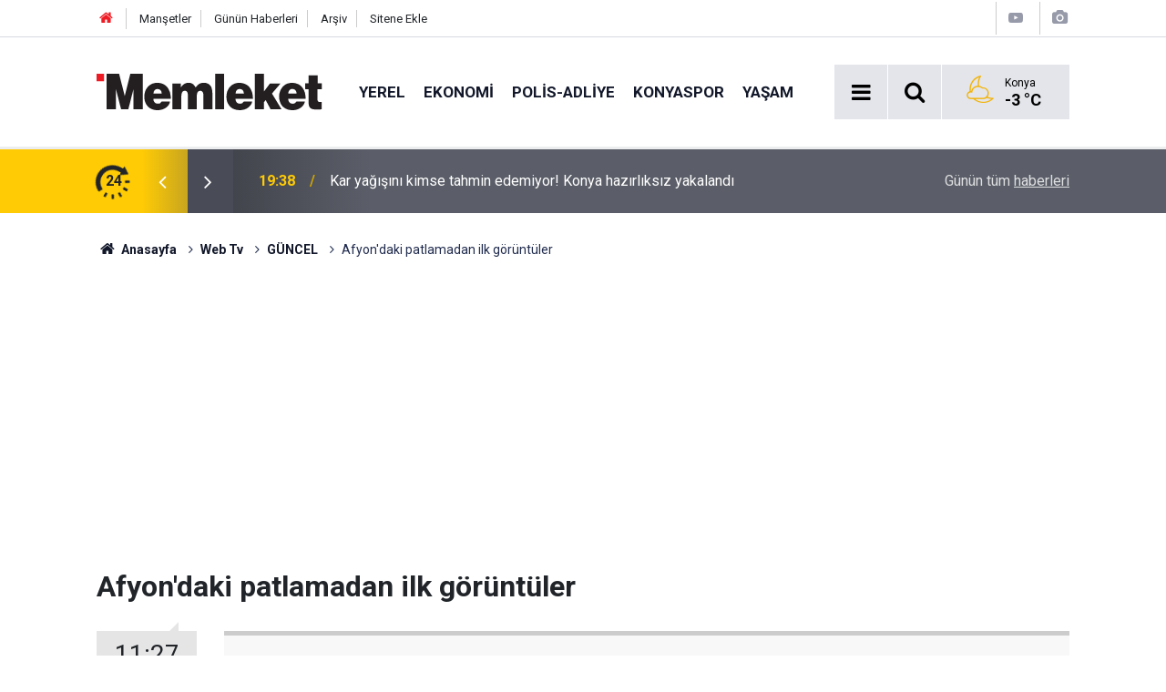

--- FILE ---
content_type: text/html; charset=UTF-8
request_url: https://www.memleket.com.tr/afyondaki-patlamadan-ilk-goruntuler-602v.htm
body_size: 6919
content:
<!doctype html>
	<html lang="tr">
	<head>
		<meta charset="utf-8"/>
		<meta http-equiv="X-UA-Compatible" content="IE=edge"/>
		<meta name="viewport" content="width=device-width, initial-scale=1"/>
		<title>Afyondaki patlamadan ilk görüntüler</title>
		<meta name="description" content="Afyonkarahisar&#039;daki askeri mühimmat deposunda meydana gelen patlama şehirde paniğe yol açtı." />
<link rel="canonical" href="https://www.memleket.com.tr/afyondaki-patlamadan-ilk-goruntuler-602v.htm" />
<link rel="amphtml" href="https://www.memleket.com.tr/service/amp/afyondaki-patlamadan-ilk-goruntuler-602v.htm" />
<meta property="og:type" content="article" />
<meta property="og:site_name" content="Memleket" />
<meta property="og:url" content="https://www.memleket.com.tr/afyondaki-patlamadan-ilk-goruntuler-602v.htm" />
<meta property="og:title" content="Afyondaki patlamadan ilk görüntüler" />
<meta property="og:description" content="Afyonkarahisar&#039;daki askeri mühimmat deposunda meydana gelen patlama şehirde paniğe yol açtı." />
<meta property="og:image" content="https://cdn.memleket.com.tr/video/602.jpg" />
<meta property="og:image:width" content="702" />
<meta property="og:image:height" content="351" />
<meta name="twitter:card" content="summary_large_image" />
<meta name="twitter:site" content="@memlekethaber" />
<meta name="twitter:url"  content="https://www.memleket.com.tr/afyondaki-patlamadan-ilk-goruntuler-602v.htm" />
<meta name="twitter:title" content="Afyondaki patlamadan ilk görüntüler" />
<meta name="twitter:description" content="Afyonkarahisar&#039;daki askeri mühimmat deposunda meydana gelen patlama şehirde paniğe yol açtı." />
<meta name="twitter:image" content="https://cdn.memleket.com.tr/video/602.jpg" />
		<meta name="robots" content="max-snippet:-1, max-image-preview:large, max-video-preview:-1"/>
		<link rel="manifest" href="/manifest.json"/>
		<link rel="icon" href="https://www.memleket.com.tr/d/assets/favicon/favicon.ico"/>
		<meta name="generator" content="CM News 6.0"/>

		<link rel="preconnect" href="https://fonts.gstatic.com"/>
		<link rel="preconnect" href="https://www.google-analytics.com"/>
		<link rel="preconnect" href="https://stats.g.doubleclick.net"/>
		<link rel="preconnect" href="https://tpc.googlesyndication.com"/>
		<link rel="preconnect" href="https://pagead2.googlesyndication.com"/>

		<link rel="stylesheet" href="https://www.memleket.com.tr/d/assets/bundle/2019-main.css?1622036820"/>

		<script>
			const BURL = "https://www.memleket.com.tr/",
				DURL = "https://cdn.memleket.com.tr/";
		</script>
		<script type="text/javascript" src="https://www.memleket.com.tr/d/assets/bundle/2019-main.js?1622036820" async></script>

		<!-- Google tag (gtag.js) -->
<script async src="https://www.googletagmanager.com/gtag/js?id=G-YQ01QJWFGV"></script>
<script>
  window.dataLayer = window.dataLayer || [];
  function gtag(){dataLayer.push(arguments);}
  gtag('js', new Date());

  gtag('config', 'G-YQ01QJWFGV');
</script>


<script async src="https://pagead2.googlesyndication.com/pagead/js/adsbygoogle.js?client=ca-pub-1171034243449792"
     crossorigin="anonymous"></script>			</head>
	<body class="body-main prevent video-detail video">
		<header class="base-header header-01">

	<div class="nav-top-container d-none d-lg-block">
		<div class="container">
			<div class="row">
				<div class="col">
					<nav class="nav-top">
	<div><a href="/" title="Anasayfa"><i class="icon-home"></i></a></div>
	<div><a href="/mansetler" title="Manşetler">Manşetler</a></div>
	<div>
		<a href="/son-haberler" title="Günün Haberleri">Günün Haberleri</a>
	</div>
	<div><a href="/ara" title="Arşiv">Arşiv</a></div>
	<div><a href="/sitene-ekle" title="Sitene Ekle">Sitene Ekle</a></div>
</nav>				</div>
				<div class="col-auto nav-icon">
					<div>
	<a href="/web-tv" title="Web TV"><span class="icon-youtube-play"></span></a>
</div>
<div>
	<a href="/foto-galeri" title="Foto Galeri"><span class="icon-camera"></span></a>
</div>
				</div>
			</div>
		</div>
	</div>

	<div class="nav-main-container">
		<div class="container">
			<div class="row h-100 align-items-center flex-nowrap">
				<div class="col-10 col-xl-auto brand">
					<a href="/" rel="home" title="Memleket">
						<img class="lazy" loading="lazy" data-src="https://www.memleket.com.tr/d/assets/logo-white.svg" alt="Memleket" width="250" height="40"/>
					</a>
				</div>
				<div class="col-xl-auto d-none d-xl-block">
					<ul class="nav-main d-flex flex-row">
													<li>
								<a href="/yerel-gundem-haberleri-1hk.htm" title="Yerel">Yerel</a>
							</li>
														<li>
								<a href="/ekonomi-haberleri-2hk.htm" title="Ekonomi">Ekonomi</a>
							</li>
														<li>
								<a href="/polis-adliye-haberleri-27hk-htm-haberleri-27hk.htm" title="POLİS-ADLİYE">POLİS-ADLİYE</a>
							</li>
														<li>
								<a href="/konyaspor-haberleri-18hk.htm" title="Konyaspor">Konyaspor</a>
							</li>
														<li>
								<a href="/yasam-haberleri-48hk.htm" title="Yaşam">Yaşam</a>
							</li>
												</ul>
				</div>
				<div class="col-2 col-xl-auto d-flex justify-content-end ml-auto">
					<ul class="nav-tool d-flex flex-row">
						<li>
							<button class="btn show-all-menu" aria-label="Menu"><i class="icon-menu"></i></button>
						</li>
						<!--li class="d-none d-sm-block"><button class="btn" aria-label="Ara"><i class="icon-search"></i></button></li-->
						<li class="d-none d-sm-block">
							<a class="btn" href="/ara"><i class="icon-search"></i></a>
						</li>
													<li class="align-items-center d-none d-lg-flex weather">
								<span class="weather-icon float-left"><i class="icon-accu-35"></i></span>
																<div class="weather-info float-left">
									<div class="city">Konya										<span>-3 °C</span></div>
								</div>
							</li>
											</ul>
				</div>
			</div>
		</div>
	</div>

	<section class="bar-last-news">
	<div class="container d-flex align-items-center">
		<div class="icon">
			<i class="icon-spin-cm-1 animate-spin"></i>
			<span>24</span>
		</div>
		<div class="items">
			<div class="owl-carousel owl-align-items-center" data-options='{
				"items": 1,
				"rewind": true,
				"autoplay": true,
				"autoplayHoverPause": true,
				"dots": false,
				"nav": true,
				"navText": "icon-angle",
				"animateOut": "slideOutUp",
				"animateIn": "slideInUp"}'
			>
									<div class="item">
						<span class="time">19:38</span>
						<a href="/kar-yagisini-kimse-tahmin-edemiyor-konya-hazirliksiz-yakalandi-2352063h.htm">Kar yağışını kimse tahmin edemiyor! Konya hazırlıksız yakalandı</a>
					</div>
										<div class="item">
						<span class="time">18:26</span>
						<a href="/otokara-2-milyar-tl-ceza-2352062h.htm">Otokar'a 2 Milyar TL Ceza</a>
					</div>
										<div class="item">
						<span class="time">18:23</span>
						<a href="/alanyada-yanginda-hayatini-kaybetti-2352061h.htm">Alanya’da yangında hayatını kaybetti</a>
					</div>
										<div class="item">
						<span class="time">18:18</span>
						<a href="/tokide-19-25-ocak-programi-aciklandi-2352060h.htm">TOKİ'de 19-25 Ocak programı açıklandı</a>
					</div>
										<div class="item">
						<span class="time">14:14</span>
						<a href="/bir-film-cekip-nigdeyi-unlu-yaptilar-2352059h.htm">Bir film çekip Niğde'yi ünlü yaptılar</a>
					</div>
										<div class="item">
						<span class="time">12:39</span>
						<a href="/ankarada-bu-camide-yardim-istenmiyor-2352058h.htm">Ankara'da bu camide yardım istenmiyor</a>
					</div>
										<div class="item">
						<span class="time">12:08</span>
						<a href="/soguk-hava-deneyi-yapan-meshur-tostcu-kendini-yakti-2352057h.htm">Soğuk hava deneyi yapan meşhur tostçu kendini yaktı</a>
					</div>
										<div class="item">
						<span class="time">12:02</span>
						<a href="/doga-kendine-geliyor-gol-su-tutmaya-basladi-2352056h.htm">Doğa kendine geliyor! Göl su tutmaya başladı</a>
					</div>
										<div class="item">
						<span class="time">11:53</span>
						<a href="/masada-basari-konyali-sporculara-milli-daveti-getirdi-2352055h.htm">Masada başarı Konyalı sporculara milli daveti getirdi</a>
					</div>
										<div class="item">
						<span class="time">11:52</span>
						<a href="/suriyede-bozguna-ugrayinca-baris-istediler-2352054h.htm">Suriye'de bozguna uğrayınca "Barış" istediler</a>
					</div>
								</div>
		</div>
		<div class="all-link">
			<a href="/son-haberler">Günün tüm <u>haberleri</u></a>
		</div>
	</div>
</section>
</header>

<section class="breadcrumbs">
	<div class="container">

		<ol>
			<li><a href="https://www.memleket.com.tr/"><h1><i class="icon-home"></i> Anasayfa</h1></a></li>
																		<li><a href="https://www.memleket.com.tr/web-tv"><h2>Web Tv</h2></a></li>
																											<li><a href="https://www.memleket.com.tr/guncel-2vk.htm"><h2>GÜNCEL</h2></a></li>
																					<li><h3>Afyon'daki patlamadan ilk görüntüler</h3></li>
									</ol>

	</div>
</section>
<!-- -->
	<main role="main">
				<div class="container section-padding-gutter">
						
<div class="page-content">

				<section class="banner banner-wide"><script async src="https://pagead2.googlesyndication.com/pagead/js/adsbygoogle.js?client=ca-pub-1171034243449792"
     crossorigin="anonymous"></script>
<!-- normal site reklamı -->
<ins class="adsbygoogle"
     style="display:block"
     data-ad-client="ca-pub-1171034243449792"
     data-ad-slot="6976939489"
     data-ad-format="auto"
     data-full-width-responsive="true"></ins>
<script>
     (adsbygoogle = window.adsbygoogle || []).push({});
</script></section>
		
	<div class="content-title title"><h1>Afyon'daki patlamadan ilk görüntüler</h1></div>

	<article class="video-detail article-detail">

		<aside class="article-side">
			<div class="position-sticky">

				<div class="content-date">
					<time class="p1" datetime="2012-09-06 11:27:00">11:27</time>
					<span class="p2">06 Eylül 2012</span>
				</div>

				<div class="content-tools bookmark-block" data-type="1" data-twitter="memlekethaber">
					<button class="icon-mail-alt bg" onclick="return openPopUp_520x390('https://www.memleket.com.tr/send_to_friend.php?type=20&amp;id=602');" title="Arkadaşına Gönder"></button>
									</div>
			</div>
		</aside>

		<div class="article-content col px-0">

			<div class="video-wrapper">
				<div class="video-container">
					<iframe src="https://www.memleket.com.tr/video-embed/602" width="100%" height="auto" frameborder="0" allowfullscreen></iframe>
				</div>
			</div>

			<div class="content-description">Afyonkarahisar'daki askeri mühimmat deposunda meydana gelen patlama şehirde paniğe yol açtı. </div>

						<section class="banner banner-wide"><script async src="https://pagead2.googlesyndication.com/pagead/js/adsbygoogle.js?client=ca-pub-1171034243449792"
     crossorigin="anonymous"></script>
<!-- normal site reklamı -->
<ins class="adsbygoogle"
     style="display:block"
     data-ad-client="ca-pub-1171034243449792"
     data-ad-slot="6976939489"
     data-ad-format="auto"
     data-full-width-responsive="true"></ins>
<script>
     (adsbygoogle = window.adsbygoogle || []).push({});
</script></section>
		
			
			
		</div>

	</article>

	
			<section class="comment-block">
		<header class="caption"><span>VİDEOYA</span> YORUM KAT</header>

		<div class="comment_add clearfix">
	<form method="post" id="comment_form_602" onsubmit="return addComment(this, 20, 602);">
		<textarea name="comment_content" class="comment_content" rows="6" placeholder="YORUMUNUZ" maxlength="300"></textarea>
		<input type="hidden" name="reply" value="0"/>
		<span class="reply_to"></span>
		<input type="text" name="member_name" class="member_name" placeholder="AD-SOYAD"/>
		<input type="submit" name="comment_submit" class="comment_submit" value="YORUMLA"/>
	</form>
			<div class="info"><b>UYARI:</b> Çok uzun metinler, küfür, hakaret, rencide edici cümleler veya imalar, inançlara saldırı içeren, imla kuralları ile yazılmamış,Türkçe karakter kullanılmayan yorumlar onaylanmamaktadır.</div>
	</div>
		
	</section>

	<div id="fb-comments-602" class="fb-comments" data-href="https://www.memleket.com.tr/afyondaki-patlamadan-ilk-goruntuler-602v.htm" data-width="100%" data-numposts="10" data-colorscheme="light"></div>

<!-- -->

	
	<div class="sub-page-caption"><span>Benzer Videolar</span></div>

<section class="box-video">
	<div class="row">
		<div class="col-sm-12 col-md-6 col-lg-4 mb-sauto"><div class="post-item ia"><a href="/turkiyede-en-yuksek-kar-kalinligi-duzcede-olculdu-6329v.htm"><div class="imgc"><img class="lazy" loading="lazy" data-src="https://cdn.memleket.com.tr/video/6329.jpg" alt="Türkiye’de en yüksek kar kalınlığı Düzce’de ölçüldü" /></div><span class="t title-font">Türkiye’de en yüksek kar kalınlığı Düzce’de ölçüldü</span></a></div></div><div class="col-sm-12 col-md-6 col-lg-4 mb-sauto"><div class="post-item ia"><a href="/12-yasindaki-cocuk-okul-mudurunu-silahla-vurdu-6326v.htm"><div class="imgc"><img class="lazy" loading="lazy" data-src="https://cdn.memleket.com.tr/video/6326.jpg" alt="12 Yaşındaki Çocuk Okul Müdürünü Silahla Vurdu" /></div><span class="t title-font">12 Yaşındaki Çocuk Okul Müdürünü Silahla Vurdu</span></a></div></div><div class="col-sm-12 col-md-6 col-lg-4 mb-sauto"><div class="post-item ia"><a href="/karaman-toki-kura-cekimi-tamamlandi-hak-sahipleri-belirlendi-6321v.htm"><div class="imgc"><img class="lazy" loading="lazy" data-src="https://cdn.memleket.com.tr/video/6321.jpg" alt="Karaman TOKİ kura çekimi tamamlandı: Hak sahipleri belirlendi" /></div><span class="t title-font">Karaman TOKİ kura çekimi tamamlandı: Hak sahipleri belirlendi</span></a></div></div><div class="col-sm-12 col-md-6 col-lg-4 mb-sauto"><div class="post-item ia"><a href="/mersinde-mazot-yuklu-tankerde-yangin-arac-alev-topuna-dondu-6319v.htm"><div class="imgc"><img class="lazy" loading="lazy" data-src="https://cdn.memleket.com.tr/video/6319.jpg" alt="Mersin’de Mazot Yüklü Tankerde Yangın: Araç Alev Topuna Döndü" /></div><span class="t title-font">Mersin’de Mazot Yüklü Tankerde Yangın: Araç Alev Topuna Döndü</span></a></div></div><div class="col-sm-12 col-md-6 col-lg-4 mb-sauto"><div class="post-item ia"><a href="/coken-binanin-eski-hali-ortaya-cikti-1999-depreminden-once-yapilmis-6318v.htm"><div class="imgc"><img class="lazy" loading="lazy" data-src="https://cdn.memleket.com.tr/video/6318.jpg" alt="Çöken binanın eski hali ortaya çıktı! 1999 depreminden önce yapılmış" /></div><span class="t title-font">Çöken binanın eski hali ortaya çıktı! 1999 depreminden önce yapılmış</span></a></div></div><div class="col-sm-12 col-md-6 col-lg-4 mb-sauto"><div class="post-item ia"><a href="/ayasta-hortum-herseyi-supurdu-6317v.htm"><div class="imgc"><img class="lazy" loading="lazy" data-src="https://cdn.memleket.com.tr/video/6317.jpg" alt="Ayaş&#039;ta hortum herşeyi süpürdü" /></div><span class="t title-font">Ayaş'ta hortum herşeyi süpürdü</span></a></div></div><div class="col-sm-12 col-md-6 col-lg-4 mb-sauto"><div class="post-item ia"><a href="/boyle-cilginlik-olamaz-sirf-ataturke-benziyor-diye-6314v.htm"><div class="imgc"><img class="lazy" loading="lazy" data-src="https://cdn.memleket.com.tr/video/6314.jpg" alt="Böyle çılgınlık olamaz! Sırf Atatürk&#039;e benziyor diye..." /></div><span class="t title-font">Böyle çılgınlık olamaz! Sırf Atatürk'e benziyor diye...</span></a></div></div><div class="col-sm-12 col-md-6 col-lg-4 mb-sauto"><div class="post-item ia"><a href="/polat-cifti-gozaltina-alindi-6312v.htm"><div class="imgc"><img class="lazy" loading="lazy" data-src="https://cdn.memleket.com.tr/video/6312.jpg" alt="Polat çifti gözaltına alındı" /></div><span class="t title-font">Polat çifti gözaltına alındı</span></a></div></div><div class="col-sm-12 col-md-6 col-lg-4 mb-sauto"><div class="post-item ia"><a href="/goruntu-alan-gazeteciye-saldirdi-o-anlar-kameraya-yansidi-6311v.htm"><div class="imgc"><img class="lazy" loading="lazy" data-src="https://cdn.memleket.com.tr/video/6311.jpg" alt="Görüntü alan gazeteciye saldırdı! O anlar kameraya yansıdı" /></div><span class="t title-font">Görüntü alan gazeteciye saldırdı! O anlar kameraya yansıdı</span></a></div></div>	</div>
</section>
	
</div>		</div>
	</main>

	<footer class="base-footer footer-01">
	<div class="nav-top-container">
		<div class="container">
			<div class="row">
				<div class="col-12 col-lg-auto">
					Memleket &copy; 2005				</div>
				<div class="col-12 col-lg-auto">
					<nav class="nav-footer">
	<div><a href="/" title="Anasayfa">Anasayfa</a></div>
	<div><a href="/kunye" title="Künye">Künye</a></div>
	<div><a href="/iletisim" title="İletişim">İletişim</a></div>
	<div>
		<a href="/gizlilik-ilkeleri" title="Gizlilik İlkeleri">Gizlilik İlkeleri</a>
	</div>
	<div><a href="/sitene-ekle" title="Sitene Ekle">Sitene Ekle</a></div>
</nav>
				</div>
				<div class="col-12 col-lg-auto">
					<div class="nav-social"><a class="facebook-bg" href="https://www.facebook.com/Memleket.com.tr" rel="nofollow noopener noreferrer" target="_blank" title="Facebook ile takip et"><i class="icon-facebook"></i></a><a class="twitter-bg" href="https://twitter.com/memlekethaber" rel="nofollow noopener noreferrer" target="_blank" title="Twitter ile takip et"><i class="icon-twitter"></i></a><a class="instagram-bg" href="https://www.instagram.com/memleketgazetesi" rel="nofollow noopener noreferrer" target="_blank" title="Instagram ile takip et"><i class="icon-instagramm"></i></a><a class="rss-bg" href="/service/rss.php" target="_blank" title="RSS, News Feed, Haber Beslemesi"><i class="icon-rss"></i></a></div>				</div>
			</div>
		</div>
	</div>
			<section class="nav-tags-container">
			<div class="container">
				<ul class="nav-tags">
    <li><a href="/konya-haberleri.htm" title="Konya Haberleri">Konya Haberleri</a></li>
    <li><a href="/selcuklu-haberleri.htm" title="Selçuklu Haberleri">Selçuklu Haberleri</a></li>
    <li><a href="/karatay-haberleri.htm" title="Karatay Haberleri">Karatay Haberleri</a></li>
    <li><a href="/meram-haberleri.htm" title="Meram Haberleri">Meram Haberleri</a></li>
    <li><a href="/mevlana-haberleri.htm" title="Mevlana Haberleri">Mevlana Haberleri</a></li>
</ul>			</div>
		</section>
		<div class="container">
		<div class="row">
			<div class="col cm-sign">
				<i class="icon-cm" title="CM Bilişim Teknolojileri"></i>
				<a href="https://www.cmbilisim.com/haber-portali-20s.htm?utm_referrer=https%3A%2F%2Fwww.memleket.com.tr%2F" target="_blank" title="CMNews Haber Portalı Yazılımı">Haber Portalı Yazılımı</a>
			</div>
		</div>
	</div>
</footer>
<div id="nav-all" class="nav-all nav-all-01 overlay">
	<div class="logo-container">
		<img src="https://www.memleket.com.tr/d/assets/logo-white.svg" alt="Memleket" width="250" height="40" class="show-all-menu">
		<button id="close-nav-all" class="show-all-menu close"><i class="icon-cancel"></i></button>
	</div>
	<div class="search-container">
		<form action="/ara">
			<input type="text" placeholder="Sitede Ara" name="key"><button type="submit"><i class="icon-search"></i></button>
		</form>
	</div>
	<nav>
		<header class="caption">Haberler</header>
<ul class="topics">
		<li><a href="/son-haberler">Son Haberler</a></li>
	<li><a href="/mansetler">Manşetler</a></li>
			<li>
			<a href="/yerel-gundem-haberleri-1hk.htm" title="Yerel">Yerel</a>
		</li>
				<li>
			<a href="/ekonomi-haberleri-2hk.htm" title="Ekonomi">Ekonomi</a>
		</li>
				<li>
			<a href="/polis-adliye-haberleri-27hk-htm-haberleri-27hk.htm" title="POLİS-ADLİYE">POLİS-ADLİYE</a>
		</li>
				<li>
			<a href="/konyaspor-haberleri-18hk.htm" title="Konyaspor">Konyaspor</a>
		</li>
				<li>
			<a href="/yasam-haberleri-48hk.htm" title="Yaşam">Yaşam</a>
		</li>
				<li>
			<a href="/dunya-haberleri-4hk.htm" title="Dünya">Dünya</a>
		</li>
				<li>
			<a href="/spor-haberleri-6hk-htm-haberleri-6hk.htm" title="Spor">Spor</a>
		</li>
				<li>
			<a href="/magazin-haberleri-5hk.htm" title="Magazin">Magazin</a>
		</li>
				<li>
			<a href="/teknoloji-haberleri-10hk.htm" title="Teknoloji">Teknoloji</a>
		</li>
				<li>
			<a href="/kultur-sanat-haberleri-21hk.htm" title="Kültür Sanat">Kültür Sanat</a>
		</li>
				<li>
			<a href="/saglik-haberleri-7hk.htm" title="Sağlık">Sağlık</a>
		</li>
				<li>
			<a href="/egitim-haberleri-28hk-htm-haberleri-28hk.htm" title="EĞİTİM">EĞİTİM</a>
		</li>
				<li>
			<a href="/turkiye-haberleri-3hk.htm" title="Türkiye">Türkiye</a>
		</li>
				<li>
			<a href="/ilceler-haberleri-17hk.htm" title="İlçeler">İlçeler</a>
		</li>
				<li>
			<a href="/gundem-haberleri-46hk-htm-haberleri-46hk.htm" title="Gündem">Gündem</a>
		</li>
				<li>
			<a href="/politika-haberleri-54hk.htm" title="Politika">Politika</a>
		</li>
		
</ul>
<header class="caption">Diğer İçerikler</header>
<ul class="topics">
	<li><a href="#">Foto Galeri</a></li>
	<li><a href="#">Web Tv</a></li>
	<li><a href="#">Yazarlar</a></li>
	<li><a href="#">Gazete Manşetleri</a></li>
</ul>
<header class="caption">Kurumsal</header>
<ul class="topics">
	<li><a href="#">Künye</a></li>
	<li><a href="#">İletişim</a></li>
	<li><a href="#">Gizlilik İlkeleri</a></li>
	<li><a href="#">Kullanım Şartları</a></li>
	<li><a href="#">Geliştiriciler İçin</a></li>
</ul>	</nav>
</div>
<!-- -->
<script type="application/ld+json">
{
    "@context": "http://schema.org",
    "@graph": [
        {
            "@type": "WebSite",
            "url": "https://www.memleket.com.tr/",
            "name": "Memleket",
            "description": "Türkiye'nin en güvenilir haber kaynağı Memleket.com.tr'ye hoş geldiniz! Son dakika haberleri, güncel gelişmeler, ekonomi, spor ve daha fazlasını takip edin.",
            "potentialAction": {
                "@type": "SearchAction",
                "target": "https://www.memleket.com.tr/ara?key={search_term_string}",
                "query-input": "required name=search_term_string"
            }
        },
        {
            "@type": "Organization",
            "name": "Memleket",
            "url": "https://www.memleket.com.tr/",
            "logo": "https://www.memleket.com.tr/d/assets/logo-white.svg",
            "telephone": "+90 332 352 11 66",
            "address": "Vatan Caddesi Rıza İşhanı No: 8 İç Kapı Numarası: 103 - 42060 Selçuklu/Konya",
            "sameAs": [
                "https://www.facebook.com/Memleket.com.tr",
                "https://www.twitter.com/memlekethaber",
                "https://www.instagram.com/memleketgazetesi"
            ]
        },
        {
            "@type": "BreadcrumbList",
            "itemListElement": [
                {
                    "@type": "ListItem",
                    "position": 1,
                    "name": "Anasayfa",
                    "item": "https://www.memleket.com.tr/"
                },
                {
                    "@type": "ListItem",
                    "position": 2,
                    "name": "Web Tv",
                    "item": "https://www.memleket.com.tr/web-tv"
                },
                {
                    "@type": "ListItem",
                    "position": 3,
                    "name": "GÜNCEL",
                    "item": "https://www.memleket.com.tr/guncel-2vk.htm"
                }
            ]
        },
        {
            "@type": "NewsArticle",
            "datePublished": "2012-09-06T11:28:07+03:00",
            "dateCreated": "2012-09-06T11:28:07+03:00",
            "dateModified": "2012-09-06T11:28:07+03:00",
            "headline": "Afyondaki patlamadan ilk görüntüler",
            "description": "Afyonkarahisar&#039;daki askeri mühimmat deposunda meydana gelen patlama şehirde paniğe yol açtı.",
            "articleSection": "Web TV",
            "image": [
                "https://cdn.memleket.com.tr/video/602.jpg"
            ],
            "author": {
                "@type": "Organization",
                "name": "Memleket",
                "logo": {
                    "@type": "ImageObject",
                    "url": "https://www.memleket.com.tr/d/assets/logo-amp.png",
                    "width": 600,
                    "height": 60
                }
            },
            "video": {
                "@type": "VideoObject",
                "thumbnailUrl": "https://cdn.memleket.com.tr/video/602.jpg",
                "uploadDate": "2012-09-06T11:28:07+03:00",
                "embedUrl": "https://www.memleket.com.tr/video-embed/602",
                "contentUrl": "https://www.memleket.com.tr/afyondaki-patlamadan-ilk-goruntuler-602v.htm",
                "name": "Afyondaki patlamadan ilk görüntüler",
                "description": "Afyonkarahisar&#039;daki askeri mühimmat deposunda meydana gelen patlama şehirde paniğe yol açtı."
            },
            "publisher": {
                "@type": "Organization",
                "name": "Memleket",
                "logo": {
                    "@type": "ImageObject",
                    "url": "https://www.memleket.com.tr/d/assets/logo-amp.png",
                    "width": 600,
                    "height": 60
                }
            },
            "mainEntityOfPage": "https://www.memleket.com.tr/afyondaki-patlamadan-ilk-goruntuler-602v.htm",
            "inLanguage": "tr-TR"
        }
    ]
}
</script>
	<!-- Google tag (gtag.js) -->
<script async src="https://www.googletagmanager.com/gtag/js?id=G-YQ01QJWFGV"></script>
<script>
  window.dataLayer = window.dataLayer || [];
  function gtag(){dataLayer.push(arguments);}
  gtag('js', new Date());

  gtag('config', 'G-YQ01QJWFGV');
</script>		<!-- 0.016397953033447 -->
	<script defer src="https://static.cloudflareinsights.com/beacon.min.js/vcd15cbe7772f49c399c6a5babf22c1241717689176015" integrity="sha512-ZpsOmlRQV6y907TI0dKBHq9Md29nnaEIPlkf84rnaERnq6zvWvPUqr2ft8M1aS28oN72PdrCzSjY4U6VaAw1EQ==" data-cf-beacon='{"version":"2024.11.0","token":"f423d8f903a4437f908f41ac3ef036e1","r":1,"server_timing":{"name":{"cfCacheStatus":true,"cfEdge":true,"cfExtPri":true,"cfL4":true,"cfOrigin":true,"cfSpeedBrain":true},"location_startswith":null}}' crossorigin="anonymous"></script>
</body>
	</html>
	

--- FILE ---
content_type: text/html; charset=UTF-8
request_url: https://www.memleket.com.tr/video-embed/602
body_size: 1594
content:
<!doctype html>
<html lang="tr">
<head>
	<meta charset="utf-8"/>
	<meta http-equiv="X-UA-Compatible" content="IE=edge"/>
	<meta name="viewport" content="width=device-width, initial-scale=1"/>
	<title>Afyondaki patlamadan ilk görüntüler</title>
	<meta name="description" content="Afyonkarahisar&#039;daki askeri mühimmat deposunda meydana gelen patlama şehirde paniğe yol açtı." />
<link rel="canonical" href="https://www.memleket.com.tr/afyondaki-patlamadan-ilk-goruntuler-602v.htm" />
<link rel="amphtml" href="https://www.memleket.com.tr/service/amp/afyondaki-patlamadan-ilk-goruntuler-602v.htm" />
<meta name="robots" content="noindex,nofollow,noimageindex" />
	<meta name="robots" content="max-snippet:-1, max-image-preview:large, max-video-preview:-1"/>
	<link rel="manifest" href="/manifest.json"/>
	<link rel="icon" href="https://www.memleket.com.tr/d/assets/favicon/favicon.ico"/>
	<!-- Google tag (gtag.js) -->
<script async src="https://www.googletagmanager.com/gtag/js?id=G-YQ01QJWFGV"></script>
<script>
  window.dataLayer = window.dataLayer || [];
  function gtag(){dataLayer.push(arguments);}
  gtag('js', new Date());

  gtag('config', 'G-YQ01QJWFGV');
</script>


<script async src="https://pagead2.googlesyndication.com/pagead/js/adsbygoogle.js?client=ca-pub-1171034243449792"
     crossorigin="anonymous"></script>
	<script type="text/javascript">
		var player;

		function resizeVideoJS()
		{
			width = document.body.clientWidth;
			height = document.body.clientHeight;
			player.width(width).height(height);

			if (typeof (player.ima.adsManager) !== 'undefined')
			{
				player.ima.onFullscreenChange_();
			}
		}

		function loadVideoJS()
		{
			var options = {
				id: 'cm_mediaplayer',
				adTagUrl: '',
				adTagUrlOverlay: '',
				locale: 'tr',
				debug: true
			};

			player = videojs('cm_mediaplayer', {
				language: "tr",
				autoplay: false
			});

			var clickedOnce = false;
			player.on('click', function()
			{
				if (!clickedOnce)
				{
					clickedOnce = true;
					player.play();
				}
			});

			player.ready(function()
			{
				//resizeVideoJS();
				//window.onresize = resizeVideoJS;

				if (options.adTagUrl)
				{
					player.ima(options);
					//player.ima.setPostrollBanner(0);
					//player.ima.setOverlayBanner(0);
					player.ima.initializeAdDisplayContainer();
					player.ima.requestAds();
				}

				clickedOnce = true;
				player.play();
			});
		}
	</script>
	<style>
		body {
			margin: 0;
		}

		.r16x9 {
			position: relative;
			overflow: hidden;
			background: #f8f8f8;
		}

		.r16x9:before {
			display: block;
			content: "";
			width: 100%;
			padding-top: 56.25%;
		}

		.r16x9 > * {
			position: absolute;
			top: 0;
			left: 0;
			right: 0;
			bottom: 0;
			width: 100%;
			margin: auto;
			height: 100%;
		}

		.video-code,
		.video-code > * {
			min-height: 330px;
		}
	</style>
</head>
<body>
<!-- Google Tag Manager (noscript) -->
<noscript><iframe src="https://www.googletagmanager.com/ns.html?id=GTM-MFT4V4X"
height="0" width="0" style="display:none;visibility:hidden"></iframe></noscript>
<!-- End Google Tag Manager (noscript) -->

<!-- Google Tag Manager -->
<amp-analytics config="https://www.googletagmanager.com/amp.json?id=GTM-TC8PC8JG>m.url=SOURCE_URL" data-credentials="include"></amp-analytics><div class="r16x9 video-code">
	<iframe src="https://video.haber7.com/play.video.php?id=23183" framespacing="0" frameborder="no" scrolling="no" width="450" height="350"></iframe></div>
<script defer src="https://static.cloudflareinsights.com/beacon.min.js/vcd15cbe7772f49c399c6a5babf22c1241717689176015" integrity="sha512-ZpsOmlRQV6y907TI0dKBHq9Md29nnaEIPlkf84rnaERnq6zvWvPUqr2ft8M1aS28oN72PdrCzSjY4U6VaAw1EQ==" data-cf-beacon='{"version":"2024.11.0","token":"f423d8f903a4437f908f41ac3ef036e1","r":1,"server_timing":{"name":{"cfCacheStatus":true,"cfEdge":true,"cfExtPri":true,"cfL4":true,"cfOrigin":true,"cfSpeedBrain":true},"location_startswith":null}}' crossorigin="anonymous"></script>
</body>
</html>

--- FILE ---
content_type: text/html; charset=utf-8
request_url: https://www.google.com/recaptcha/api2/aframe
body_size: 148
content:
<!DOCTYPE HTML><html><head><meta http-equiv="content-type" content="text/html; charset=UTF-8"></head><body><script nonce="ubBnqkIv8PdoP-zSjHLDhQ">/** Anti-fraud and anti-abuse applications only. See google.com/recaptcha */ try{var clients={'sodar':'https://pagead2.googlesyndication.com/pagead/sodar?'};window.addEventListener("message",function(a){try{if(a.source===window.parent){var b=JSON.parse(a.data);var c=clients[b['id']];if(c){var d=document.createElement('img');d.src=c+b['params']+'&rc='+(localStorage.getItem("rc::a")?sessionStorage.getItem("rc::b"):"");window.document.body.appendChild(d);sessionStorage.setItem("rc::e",parseInt(sessionStorage.getItem("rc::e")||0)+1);localStorage.setItem("rc::h",'1768757551782');}}}catch(b){}});window.parent.postMessage("_grecaptcha_ready", "*");}catch(b){}</script></body></html>

--- FILE ---
content_type: text/html; charset=utf-8
request_url: https://www.google.com/recaptcha/api2/aframe
body_size: -272
content:
<!DOCTYPE HTML><html><head><meta http-equiv="content-type" content="text/html; charset=UTF-8"></head><body><script nonce="w6N_IQyMaenFPRaNoMPzsg">/** Anti-fraud and anti-abuse applications only. See google.com/recaptcha */ try{var clients={'sodar':'https://pagead2.googlesyndication.com/pagead/sodar?'};window.addEventListener("message",function(a){try{if(a.source===window.parent){var b=JSON.parse(a.data);var c=clients[b['id']];if(c){var d=document.createElement('img');d.src=c+b['params']+'&rc='+(localStorage.getItem("rc::a")?sessionStorage.getItem("rc::b"):"");window.document.body.appendChild(d);sessionStorage.setItem("rc::e",parseInt(sessionStorage.getItem("rc::e")||0)+1);localStorage.setItem("rc::h",'1768757551861');}}}catch(b){}});window.parent.postMessage("_grecaptcha_ready", "*");}catch(b){}</script></body></html>